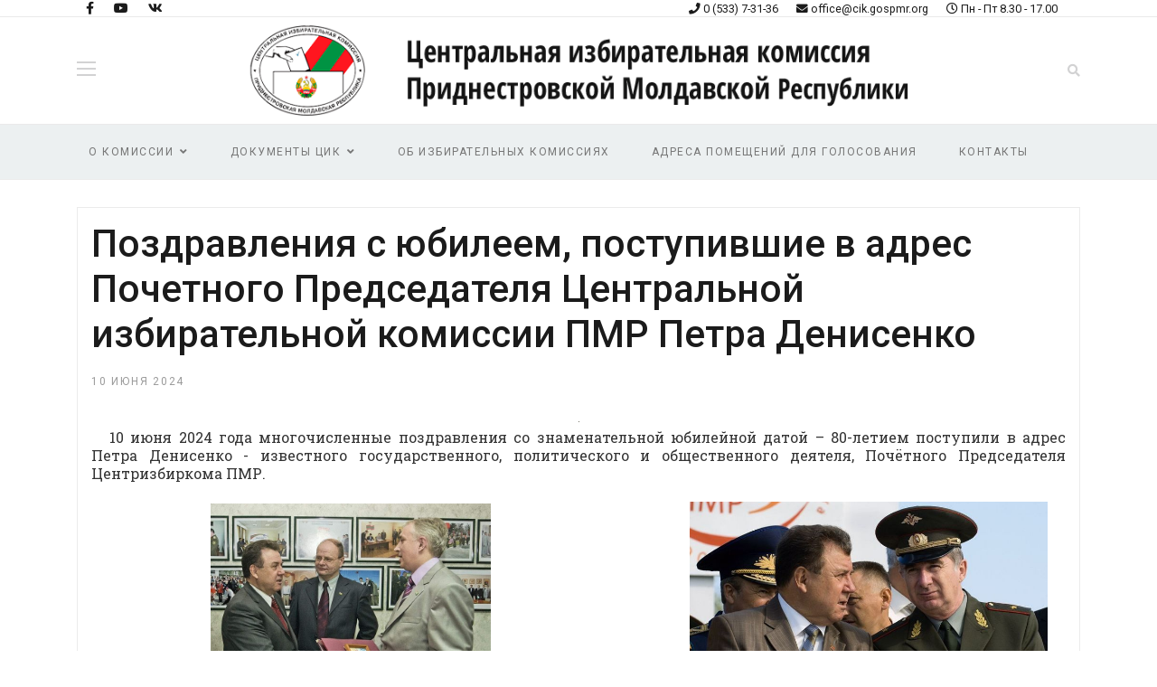

--- FILE ---
content_type: text/html; charset=utf-8
request_url: https://www.cikpmr.com/news-page/pozdravleniya-s-yubileem-postupivshie-v-adres-pochetnogo-predsedatelya-tsentralnoj-izbiratelnoj-komissii-pmr-petra-denisenko.html
body_size: 40876
content:

<!doctype html>
<html lang="ru-ru" dir="ltr">
    <head>
        <meta charset="utf-8">
        <meta name="viewport" content="width=device-width, initial-scale=1, shrink-to-fit=no">
        <link rel="canonical" href="https://www.cikpmr.com/news-page/pozdravleniya-s-yubileem-postupivshie-v-adres-pochetnogo-predsedatelya-tsentralnoj-izbiratelnoj-komissii-pmr-petra-denisenko.html">
        <base href="https://www.cikpmr.com/news-page/pozdravleniya-s-yubileem-postupivshie-v-adres-pochetnogo-predsedatelya-tsentralnoj-izbiratelnoj-komissii-pmr-petra-denisenko.html" />
	<meta http-equiv="content-type" content="text/html; charset=utf-8" />
	<meta name="author" content="Super User" />
	<meta name="description" content="Официальный сайт Центральной избирательной комиссии Приднестровской Молдавской Республики." />
	<meta name="generator" content="HELIX_ULTIMATE_GENERATOR_TEXT" />
	<title>Поздравления с юбилеем, поступившие в адрес Почетного Председателя Центральной избирательной комиссии ПМР Петра Денисенко  - Центральная Избирательная Комиссия</title>
	<link href="/images/cik/fav.png" rel="shortcut icon" type="image/vnd.microsoft.icon" />
	<link href="//fonts.googleapis.com/css?family=Roboto:100,100i,200,200i,300,300i,400,400i,500,500i,600,600i,700,700i,800,800i,900,900i&subset=cyrillic-ext&display=swap" rel="stylesheet" media="none" onload="media=&quot;all&quot;" type="text/css" />
	<link href="//fonts.googleapis.com/css?family=Roboto Slab:100,100i,200,200i,300,300i,400,400i,500,500i,600,600i,700,700i,800,800i,900,900i&subset=cyrillic-ext&display=swap" rel="stylesheet" media="none" onload="media=&quot;all&quot;" type="text/css" />
	<link href="/templates/shaper_gazette/css/bootstrap.min.css" rel="stylesheet" type="text/css" />
	<link href="/plugins/system/helixultimate/assets/css/system-j3.min.css" rel="stylesheet" type="text/css" />
	<link href="/templates/shaper_gazette/css/font-awesome.min.css" rel="stylesheet" type="text/css" />
	<link href="/templates/shaper_gazette/css/fa-v4-shims.css" rel="stylesheet" type="text/css" />
	<link href="/templates/shaper_gazette/css/template.css" rel="stylesheet" type="text/css" />
	<link href="/templates/shaper_gazette/css/presets/preset1.css" rel="stylesheet" type="text/css" />
	<style type="text/css">
p{
    text-indent: 20px;
}

.sp-contact-info {
float: right;
margin-right: 15px;
}


.article-details .article-details-wrapper {
  font-size: 16px;
  line-height: 20px;
  color: #333333;
}
.article-details .article-full-image {
  text-align: center;
  margin-bottom: 0rem;
}
.main-megamenu .menu-child {
min-width: 310px;
}
#sp-bottom {
  padding: 15px 0 10px;
  font-size: 14px;
  line-height: 1.6;
}
.my_table {
    max-width:100%;
    overflow-x: scroll;
    -webkit-overflow-scrolling: touch;
}

#simpleForm2_129_tema_soobshhenija_elem {width: 900px;}body{font-family: 'Roboto', sans-serif;font-size: 14px;font-weight: 400;}
h1{font-family: 'Roboto', sans-serif;font-size: 32px;font-weight: 700;}
h2{font-family: 'Roboto', sans-serif;font-size: 18px;font-weight: 700;}
h3{font-family: 'Roboto', sans-serif;font-size: 16px;font-weight: 400;}
h4{font-family: 'Roboto', sans-serif;font-size: 14px;font-weight: 400;}
h5{font-family: 'Roboto', sans-serif;font-size: 12px;font-weight: 400;}
.sp-megamenu-parent > li > a, .sp-megamenu-parent > li > span, .sp-megamenu-parent .sp-dropdown li.sp-menu-item > a{font-family: 'Roboto', sans-serif;font-size: 12px;font-weight: 400;}
.sppb-articles-ticker-text>a, .gazette-custom-font{font-family: 'Roboto Slab', sans-serif;font-weight: 400;}
.logo-image {height:100px;}#sp-mobile-logo{ padding:15px 0px 20px 0px; }#sp-main-menu{ background-color:#ecf0f1; }#sp-bottom{ color:#4a4a4a; }
	</style>
	<script type="application/json" class="joomla-script-options new">{"data":{"breakpoints":{"tablet":991,"mobile":480},"header":{"stickyOffset":"100"}},"csrf.token":"69f78d0c4dc3f6faa748ff5d12773116","system.paths":{"root":"","base":""}}</script>
	<script src="/media/jui/js/jquery.min.js?c5feb147e1d94d0600afef474f66ed6b" type="text/javascript"></script>
	<script src="/media/jui/js/jquery-noconflict.js?c5feb147e1d94d0600afef474f66ed6b" type="text/javascript"></script>
	<script src="/media/jui/js/jquery-migrate.min.js?c5feb147e1d94d0600afef474f66ed6b" type="text/javascript"></script>
	<script src="/media/system/js/caption.js?c5feb147e1d94d0600afef474f66ed6b" type="text/javascript"></script>
	<script src="/templates/shaper_gazette/js/popper.min.js" type="text/javascript"></script>
	<script src="/templates/shaper_gazette/js/bootstrap.min.js" type="text/javascript"></script>
	<script src="/templates/shaper_gazette/js/main.js" type="text/javascript"></script>
	<script src="/media/system/js/core.js?c5feb147e1d94d0600afef474f66ed6b" type="text/javascript"></script>
	<script type="text/javascript">
jQuery(window).on('load',  function() {
				new JCaption('img.caption');
			});template="shaper_gazette";
	</script>
	<meta property="og:type" content="article" />
	<meta property="og:url" content="https://www.cikpmr.com/news-page/pozdravleniya-s-yubileem-postupivshie-v-adres-pochetnogo-predsedatelya-tsentralnoj-izbiratelnoj-komissii-pmr-petra-denisenko.html" />
	<meta property="og:title" content="Поздравления с юбилеем, поступившие в адрес Почетного Председателя Центральной избирательной комиссии ПМР Петра Денисенко " />
	<meta property="og:description" content="10 июня 2024 года многочисленные поздравления со знаменательной юбилейной датой – 80-летием поступили в адрес Петра Денисенко - известного..." />
	<meta property="og:image" content="https://www.cikpmr.com/images/2024/06/10/photo_5418150954311737485_y1_large.jpg" />
	<meta property="og:site_name" content="Центральная Избирательная Комиссия" />
	<meta name="twitter:description" content="10 июня 2024 года многочисленные поздравления со знаменательной юбилейной датой – 80-летием поступили в адрес Петра Денисенко - известного..." />
	<meta name="twitter:image:src" content="https://www.cikpmr.com/images/2024/06/10/photo_5418150954311737485_y1_large.jpg" />
	<meta name="twitter:card" content="summary_large_image" />
<!-- Global site tag (gtag.js) - Google Analytics -->
<script async src="https://www.googletagmanager.com/gtag/js?id=UA-76520776-1"></script>
<script>
  window.dataLayer = window.dataLayer || [];
  function gtag(){dataLayer.push(arguments);}
  gtag('js', new Date());

  gtag('config', 'UA-76520776-1');
</script>
    </head>
    <body class="site helix-ultimate hu com_content com-content view-article layout-blog task-none itemid-203 ru-ru ltr layout-fluid offcanvas-init offcanvs-position-right">
    
    <div class="body-wrapper">
        <div class="body-innerwrapper">
                        
<section id="sp-top" class=" d-none d-sm-block">

						<div class="container">
				<div class="container-inner">
			
	
<div class="row">
	<div id="sp-top1" class="col-lg-6 "><div class="sp-column "><ul class="social-icons"><li class="social-icon-facebook"><a target="_blank" href="https://www.facebook.com/cikpmr/" aria-label="facebook"><span class="fa fa-facebook" aria-hidden="true"></span></a></li><li><a target="_blank" href="https://www.youtube.com/channel/UCmrv0njKL-POzOjURJIsSXA" aria-label="Youtube"><span class="fa fa-youtube-play" aria-hidden="true"></span></a></li><li class="social-icon-vk"><a target="_blank" href="https://vk.com/mik_pmr" aria-label="VK"><span class="fa fa-vk" aria-hidden="true"></span></a></li></ul></div></div><div id="sp-top2" class="col-lg-6 d-none d-sm-block"><div class="sp-column "><ul class="sp-contact-info"><li class="sp-contact-phone"><span class="fa fa-phone" aria-hidden="true"></span> <a href="tel:053373136">0 (533) 7-31-36</a></li><li class="sp-contact-email"><span class="fa fa-envelope" aria-hidden="true"></span> <a href="mailto:office@cik.gospmr.org">office@cik.gospmr.org</a></li><li class="sp-contact-time"><span class="fa fa-clock-o" aria-hidden="true"></span> Пн  - Пт  8.30 - 17.00</li></ul></div></div></div>
							</div>
			</div>
			
</section>
<header id="sp-header" >

						<div class="container">
				<div class="container-inner">
			
	
<div class="row">
	<div id="sp-logo-left" class="col-6 col-sm-6 col-md-4 col-lg-2 "><div class="sp-column  d-flex align-items-center"><div class="sp-module main-megamenu"><div class="sp-module-content"><ul class="menu">
<li class="item-200 default"><a href="/" >Главная</a></li><li class="item-203 current active"><a href="/news-page.html" >Новости</a></li><li class="item-254"><a href="/izbiratelyam.html" >Избирателям</a></li><li class="item-255"><a href="/kandidatam.html" >Кандидатам</a></li><li class="item-256"><a href="/nablyudatelyam.html" >Наблюдателям</a></li><li class="item-257"><a href="/smi.html" >СМИ</a></li><li class="item-294"><a href="/kandidaty.html" >Кандидаты</a></li><li class="item-233"><a href="/anonsi.html" >Анонсы</a></li><li class="item-234 menu-deeper menu-parent"><a href="/o-cik.html" >О комиссии<span class="menu-toggler"></span></a><ul class="menu-child"><li class="item-236"><a href="/o-cik/predsedatel.html" >Председатель</a></li><li class="item-244"><a href="/o-cik/plan-raboty-tsik-na-2024-god.html" >План работы ЦИК на 2026 год</a></li><li class="item-242"><a href="/o-cik/istoricheskaya-spravka.html" >Историческая справка</a></li></ul></li><li class="item-240 menu-deeper menu-parent"><a href="/dokumenty-tsik.html" >Документы ЦИК<span class="menu-toggler"></span></a><ul class="menu-child"><li class="item-245"><a href="/dokumenty-tsik/reglament.html" >Регламент</a></li><li class="item-246 menu-deeper menu-parent"><a href="#" >Постановления<span class="menu-toggler"></span></a><ul class="menu-child"><li class="item-349"><a href="/dokumenty-tsik/postanovleniya/postanovleniya-tsik-za-2026-god.html" >Постановления ЦИК за 2026 год</a></li><li class="item-348"><a href="/dokumenty-tsik/postanovleniya/postanovleniya-tsik-za-2025-god.html" >Постановления ЦИК за 2025 год</a></li><li class="item-350"><a href="/dokumenty-tsik/postanovleniya/postanovleniya-tsik-za-2024-god-2.html" >Постановления ЦИК за 2024 год</a></li><li class="item-339"><a href="/dokumenty-tsik/postanovleniya/postanovleniya-tsik-za-2023-god.html" >Постановления ЦИК за 2023 год</a></li><li class="item-334"><a href="/dokumenty-tsik/postanovleniya/postanovleniya-tsik-za-2022-god.html" >Постановления ЦИК за 2022 год</a></li><li class="item-317"><a href="/dokumenty-tsik/postanovleniya/postanovleniya-tsik-za-2020-god-2.html" >Постановления ЦИК за 2021 год</a></li><li class="item-269"><a href="/dokumenty-tsik/postanovleniya/postanovleniya-tsik-za-2020-god.html" >Постановления ЦИК за 2020 год</a></li><li class="item-315"><a href="/dokumenty-tsik/postanovleniya/postanovleniya-tsik-za-2010-2019-gody.html" >Постановления ЦИК за 2010-2019 годы</a></li></ul></li><li class="item-247"><a href="/dokumenty-tsik/instruktsii.html" >Инструкции, разъяснения, методические рекомендации</a></li><li class="item-248"><a href="/dokumenty-tsik/otchety-o-rezul-tatakh-deyatel-nosti-tsik-pmr.html" >Отчеты о результатах деятельности ЦИК ПМР</a></li></ul></li><li class="item-249 menu-deeper menu-parent"><a href="/ob-izbiratel-nykh-komissiyakh.html" >Об избирательных комиссиях<span class="menu-toggler"></span></a><ul class="menu-child"><li class="item-250"><a href="/ob-izbiratel-nykh-komissiyakh/territorial-nye-komissii.html" >Территориальные избирательные комиссии городов и районов</a></li><li class="item-251"><a href="/ob-izbiratel-nykh-komissiyakh/okruzhnye-komissii.html" >Окружные избирательные комиссии</a></li><li class="item-253"><a href="/ob-izbiratel-nykh-komissiyakh/territorial-nye-izbiratel-nye-komissii-sel-poselkov-goroda-sputnika.html" >Территориальные избирательные комиссии сел, поселков, города-спутника</a></li></ul></li><li class="item-260"><a href="/adresa-pomeshchenij-dlya-golosovaniya.html" >Адреса помещений для голосования</a></li><li class="item-261"><a href="/kontakty.html" >Контакты</a></li><li class="item-341"><a href="/novosti-old-cik.html" >Архив новостей</a></li></ul>
</div></div></div></div><div id="sp-logo" class="col-sm-4 col-lg-8 d-none d-sm-none d-md-block"><div class="sp-column  d-flex align-items-center"><div class="logo"><a href="/"><img class="logo-image d-none d-lg-inline-block" src="/images/cik/logo_full.png" alt="Центральная Избирательная Комиссия"><img class="logo-image-phone d-inline-block d-lg-none" src="/images/cik/logo_mob_150.png" alt="Центральная Избирательная Комиссия"></a></div></div></div><div id="sp-logo-right" class="col-6 col-sm-6 col-md-4 col-lg-2 "><div class="sp-column  d-flex align-items-center"><div class="sp-module top-search"><div class="sp-module-content">
<div class="top-search-wrapper">

	<div class="icon-top-wrapper">
		<i class="fa fa-search search-icon" aria-hidden="true"></i>
		<div class="close-icon">
			<div class="icon-close-wrap">
				<div class="icon-close"></div>
			</div>
		</div>
	</div>

	<div class="row top-search-input-wrap">
		<div class="col-sm-12">
			<div class="searchwrapper">
				<h3 class="input-title">What Are You Looking For?</h3>
				<form action="/news-page.html" method="post">
					<div class="searchtop-search">
						<div class="top-search-wrapper"><div class="sp_search_input"><i class="fa fa-search" aria-hidden="true"></i><input name="searchword" maxlength="200"  class="mod-search-searchword inputboxtop-search" type="text" size="20" value="Найти"  onblur="if (this.value=='') this.value='Найти';" onfocus="if (this.value=='Найти') this.value='';" /></div></div>						<input type="hidden" name="task" value="search" />
						<input type="hidden" name="option" value="com_search" />
						<input type="hidden" name="Itemid" value="203" />
					</div>
				</form>
			</div> <!-- /.searchwrapper -->
		</div> <!-- /.col-sm-12 -->

		<div class="col-sm-12"> <!-- /.col-sm-12 -->
			<h4 class="tags-title">Popular Tags</h4>
			<div class="popular-tags-wrap">
				<ul>
										<li>
												<a href="/component/search/?areas[0]=tags&amp;searchword=Новости%20МИК">Новости МИК</a>
						</li>
										<li>
												<a href="/component/search/?areas[0]=tags&amp;searchword=Кандидатам">Кандидатам</a>
						</li>
									</ul>
			</div>
		</div> <!-- /.col-sm-12 -->

	</div> <!-- /.row -->
</div> <!-- /.top-search-wrapper -->	</div></div></div></div></div>
							</div>
			</div>
			
</header>
<section id="sp-mobile-logo" class=" d-md-none d-lg-none d-xl-none">

						<div class="container">
				<div class="container-inner">
			
	
<div class="row">
	<div id="sp-logo" class="col-lg-12 d-md-none d-lg-none d-xl-none"><div class="sp-column "><div class="logo"><a href="/"><img class="logo-image d-none d-lg-inline-block" src="/images/cik/logo_full.png" alt="Центральная Избирательная Комиссия"><img class="logo-image-phone d-inline-block d-lg-none" src="/images/cik/logo_mob_150.png" alt="Центральная Избирательная Комиссия"></a></div></div></div></div>
							</div>
			</div>
			
</section>
<section id="sp-main-menu" >

						<div class="container">
				<div class="container-inner">
			
	
<div class="row">
	<div id="sp-menu" class="col-9 col-lg-12 d-none d-sm-none d-md-none d-lg-block"><div class="sp-column "><nav class="sp-megamenu-wrapper" role="navigation"><a id="offcanvas-toggler" aria-label="Navigation" class="offcanvas-toggler-right d-block d-lg-none" href="#"><i class="fa fa-bars" aria-hidden="true" title="Navigation"></i></a><ul class="sp-megamenu-parent menu-animation-fade-down d-none d-lg-block"><li class="sp-menu-item sp-has-child"><a   href="/o-cik.html"  >О комиссии</a><div class="sp-dropdown sp-dropdown-main sp-menu-right" style="width: 240px;"><div class="sp-dropdown-inner"><ul class="sp-dropdown-items"><li class="sp-menu-item"><a   href="/o-cik/predsedatel.html"  >Председатель</a></li><li class="sp-menu-item"><a   href="/o-cik/plan-raboty-tsik-na-2024-god.html"  >План работы ЦИК на 2026 год</a></li><li class="sp-menu-item"><a   href="/o-komissi/istoricheskaya-spravka.html"  >Историческая справка</a></li><li class="sp-menu-item"><a   href="/o-komissi/protivodejstvie-korruptsii.html"  >Противодействие коррупции</a></li></ul></div></div></li><li class="sp-menu-item sp-has-child"><a   href="#"  >Документы ЦИК</a><div class="sp-dropdown sp-dropdown-main sp-menu-right" style="width: 240px;"><div class="sp-dropdown-inner"><ul class="sp-dropdown-items"><li class="sp-menu-item"><a   href="/dokumenty-tsik/reglament.html"  >Регламент</a></li><li class="sp-menu-item sp-has-child"><a   href="#"  >Постановления</a><div class="sp-dropdown sp-dropdown-sub sp-menu-right" style="width: 240px;"><div class="sp-dropdown-inner"><ul class="sp-dropdown-items"><li class="sp-menu-item"><a   href="/dokumenty-tsik/postanovleniya/postanovleniya-tsik-za-2026-god.html"  >Постановления ЦИК за 2026 год</a></li><li class="sp-menu-item"><a   href="/dokumenty-tsik/postanovleniya/postanovleniya-tsik-za-2025-god.html"  >Постановления ЦИК за 2025 год</a></li><li class="sp-menu-item"><a   href="/dokumenty-tsik/postanovleniya/postanovleniya-tsik-za-2024-god-2.html"  >Постановления ЦИК за 2024 год</a></li><li class="sp-menu-item"><a   href="/dokumenty-tsik/postanovleniya/postanovleniya-tsik-za-2023-god.html"  >Постановления ЦИК за 2023 год</a></li><li class="sp-menu-item"><a   href="/dokumenty-tsik/postanovleniya/postanovleniya-tsik-za-2022-god.html"  >Постановления ЦИК за 2022 год</a></li><li class="sp-menu-item"><a   href="/dokumenty-tsik/postanovleniya/postanovleniya-tsik-za-2020-god-2.html"  >Постановления ЦИК за 2021 год</a></li><li class="sp-menu-item"><a   href="/dokumenty-tsik/postanovleniya/postanovleniya-tsik-za-2020-god.html"  >Постановления ЦИК за 2020 год</a></li><li class="sp-menu-item"><a   href="/dokumenty-tsik/postanovleniya/postanovleniya-tsik-za-2010-2019-gody.html"  >Постановления ЦИК за 2010-2019 годы</a></li></ul></div></div></li><li class="sp-menu-item"><a   href="/dokumenty-tsik/instruktsii.html"  >Инструкции, разъяснения, методические рекомендации</a></li><li class="sp-menu-item"><a   href="/dokumenty-tsik/otchety-o-rezul-tatakh-deyatel-nosti-tsik-pmr.html"  >Отчеты о результатах деятельности ЦИК ПМР</a></li></ul></div></div></li><li class="sp-menu-item"><a   href="/ob-izb-kom.html"  >Об избирательных комиссиях</a></li><li class="sp-menu-item"><a   href="/adresa-pomeshchenij-dlya-golosovaniya.html"  >Адреса помещений для голосования</a></li><li class="sp-menu-item"><a   href="/kontakty.html"  >Контакты</a></li></ul></nav></div></div></div>
							</div>
			</div>
			
</section>
<section id="sp-section-5" >

				
	
<div class="row">
	<div id="sp-title" class="col-lg-12 "><div class="sp-column "></div></div></div>
				
</section>
<section id="sp-main-body" >

										<div class="container">
					<div class="container-inner">
						
	
<div class="row">
	
<main id="sp-component" class="col-lg-12 ">
	<div class="sp-column ">
		<div id="system-message-container">
	</div>


		
		<div class="article-details " itemscope itemtype="https://schema.org/Article">
	<meta itemprop="inLanguage" content="ru-RU">
	
		
		<div class="article-header">
					<h1 itemprop="headline">
				Поздравления с юбилеем, поступившие в адрес Почетного Председателя Центральной избирательной комиссии ПМР Петра Денисенко 			</h1>
								
			</div>
	
		
	<div class="header-bottom">
					<div class="article-info">

	
		
		
		
		
				
		
	
						<span class="create" title="Создано: 10 июня 2024">
	<time datetime="2024-06-10T12:09:55+03:00" itemprop="dateCreated">
		10 июня 2024	</time>
</span>
		
		
			</div>
				
		
	</div>

					
	<div class="article-full-image">
		<img src="/images/2024/06/10/photo_5418150954311737485_y1_large.jpg" alt="Поздравления с юбилеем, поступившие в адрес Почетного Председателя Центральной избирательной комиссии ПМР Петра Денисенко " itemprop="image">
	</div>

		
		
			
		
		
	
	<div itemprop="articleBody" class="article-details-wrapper gazette-custom-font">
		<p style="text-align: justify;">10 июня 2024 года многочисленные поздравления со знаменательной юбилейной датой – 80-летием поступили в адрес Петра Денисенко - известного государственного, политического и общественного деятеля, Почётного Председателя Центризбиркома ПМР.</p>
<p style="text-align: center;"> </p>
<table style="height: 159px; margin-left: auto; margin-right: auto;" width="1146">
<tbody>
<tr>
<td style="width: 565.554px;"><img style="display: block; margin-left: auto; margin-right: auto;" src="/images/2024/06/10/photo_5418150954311737485_y.jpg" alt="" width="310" height="234" /></td>
<td style="width: 565.554px; text-align: center;"><img style="display: block; margin-left: auto; margin-right: auto;" src="/images/2024/06/10/photo_5418150954311737482_y_medium.jpg" alt="" width="396" height="238" /></td>
</tr>
</tbody>
</table>
<p style="text-align: center;"> </p>
<p><strong>Поздравления с юбилеем в адрес Петра Григорьевича направили коллеги, сослуживцы и друзья:</strong></p>
<p>«<em>Свой юбилей отмечает видный государственный и политический деятель, Почетный Председатель Центральной Избирательной Комиссии Приднестровской Молдавской Республики Петр Григорьевич Денисенко. </em></p>
<p> </p>
<p><em><img style="display: block; margin-left: auto; margin-right: auto;" src="/images/2024/06/10/photo_5418150954311737479_y.jpg" alt="" />               </em></p>
<p><em>Шла к завершению самая страшная война в истории человечества.</em></p>
<p><em>10 июня 1944 года в небольшом поселке Водолага, Харьковской области, Украинской СССР родился наш юбиляр. Его детские и юношеские послевоенные годы прошли, как и у миллионов советских людей в трудных жизненных испытаниях.</em></p>
<p><em>Но это время закалило Петра и сформировало крепкий со стержнем характер. </em></p>
<p><em>После окончания в 1966 году Харьковского авиационного училища, дальнейшую жизнь посвятил службе в Советской Армии. Окончил в 1978 году Военно-политическую академию им. В.И.Ленина и был назначен заместителем начальника политотдела 119 ИАД, в г. Тирасполе.</em></p>
<p><em>Пройдя нелёгкими дорогами военной службы, дослужился до полковника ВВС СССР.</em></p>
<p><em>Во второй половине 80-х годов прошлого века, после увольнения в запас Петр Григорьевич начал работать на Тираспольском авторефрежераторном заводе начальником одного из производственных цехов.</em></p>
<p><em>Это время совпало с началом борьбы народа Приднестровья с националистами Молдовы за свои права и свободы.</em></p>
<p><em>Трудовой коллектив в 1989 году выдвинул Петра Григорьевича в состав городского Объединённого Совета Трудовых Коллективов (ОСТК).</em></p>
<p><em>Когда было образовано Республиканское ОСТК, он был избран одним из 10 Сопредседателей рабочего движения.</em></p>
<p><em>Много ездил по Приднестровью, проводил разъяснительную работу среди населения, выступал на многотысячных митингах в Тирасполе и других районах будущей Республики.</em></p>
<p><em>Был активным участником второго съезда депутатов всех уровней Приднестровья, где 2 сентября 1990 года была повторно восстановлена государственность и образована ПМССР в составе Советского Союза.</em></p>
<p><em>Начали формироваться органы власти молодой Республики, напряжение между Кишиневом и Тирасполем быстро нарастало, что неизбежно привело к противостоянию и боевым действиям между двумя берегами седого Днестра.</em></p>
<p><em>Петр Григорьевич, как человек с большим военным опытом начал трудиться над созданием ВПК ПМР и производства вооружения для приднестровской армии.</em></p>
<p><em>После приднестровской войны.</em></p>
<p><em>Петр Григорьевич в 1995 году был избран Председателем приднестровского ЦИКа и проработал на этом важном государственном посту до 2014 года. Он, как один из родоначальников приднестровской истории, также стоял у истоков становления избирательной системы и избирательного законодательства ПМР, организовывал работу по разработке Избирательного кодекса республики. За многолетний период работы в электоральной сфере проявил себя принципиальным членом комиссии, профессиональным и компетентным организатором выборов. Непосредственно организовывал и проводил избирательные кампании по выборам депутатов Верховного Совета ПМР 1995, 2000, 2005, 2010 годов, Президента ПМР 1996, 2001, 2006, 2011 годов, референдумы.</em></p>
<p style="text-align: center;"><em> </em></p>
<table style="height: 152px; margin-left: auto; margin-right: auto;" width="857">
<tbody>
<tr>
<td style="width: 421.051px; text-align: center;"><img src="/images/2024/06/10/photo_5418150954311737486_y.jpg" alt="" width="443" height="315" /></td>
<td style="width: 421.051px; text-align: center;"><img style="display: block; margin-left: auto; margin-right: auto;" src="/images/2024/06/10/photo_5418150954311737484_y.jpg" alt="" width="623" height="349" /></td>
</tr>
</tbody>
</table>
<p><em> </em></p>
<p><em>Долгие годы занимался сотрудничеством с ЦИКами братских нам государств - Абхазии, Южной Осетии и Нагорного Карабаха. Часто выезжал в эти Республики на выборы разных уровней и обменивался с ними опытом по работе.</em></p>
<p><em>За почти 20 лет работы на высоком посту Председателя Центризбиркома ПМР Петр Григорьевич и разные составы комиссий под его руководством, добились больших успехов в становлении ЦИК как государственного органа, в решении важных задач, направленных на организацию и проведение выборов в строгом соответствии с буквой закона. </em></p>
<p><em>Родина высоко оценила его заслуги в советское и приднестровское время.</em></p>
<p><em>Петр Григорьевич Кавалер 9 орденов, в том числе Ордена Республики, многих медалей и званий.</em></p>
<p> </p>
<table style="height: 152px; margin-left: auto; margin-right: auto;" width="857">
<tbody>
<tr>
<td style="width: 421.051px; text-align: center;"><img src="/images/2024/06/10/photo_5418150954311737490_y.jpg" alt="" width="376" height="514" /></td>
<td style="width: 421.051px; text-align: center;"><img src="/images/2024/06/10/photo_5418150954311737487_y.jpg" alt="" width="415" height="511" /></td>
</tr>
</tbody>
</table>
<p style="text-align: left;"> </p>
<p style="text-align: left;"><em>Пётр Григорьевич заслужил высокий авторитет и уважение среди людей. За всеми достижениями в жизни стоит его особый характер, мужество, мудрость и верность своему делу.    </em></p>
<p style="text-align: left;"><em>Он настоящий государственник и патриот, человек, который любит свою Родину - Приднестровскую Молдавскую Республику и ее многонациональный народ.</em></p>
<p style="text-align: center;"><em>Уважаемый Петр Григорьевич!</em></p>
<p style="text-align: center;"><em>В этот прекрасный день Вашего юбилея желаем Вам крепкого здоровья, семейного счастья, благополучия и удач в жизни».</em></p>
<p style="text-align: center;"> </p>
<p style="text-align: center;"> </p> 	</div>

	
	
				
				
		
	

	

				</div>



			</div>
</main>
</div>
											</div>
				</div>
						
</section>
<section id="sp-bottom" >

						<div class="container">
				<div class="container-inner">
			
	
<div class="row">
	<div id="sp-bottom1" class="col-sm-col-sm-6 col-lg-3 "><div class="sp-column "><div class="sp-module "><div class="sp-module-content"><ul class="menu">
<li class="item-322"><a href="/obrashcheniya.html" >Обращения граждан</a></li><li class="item-323"><a href="/zhaloby.html" >Подача жалобы (заявления) на решения, действия  (бездействие), нарушающие избирательные права или право на участие в референдуме граждан</a></li></ul>
</div></div></div></div><div id="sp-bottom2" class="col-sm-col-sm-6 col-lg-3 "><div class="sp-column "><div class="sp-module "><div class="sp-module-content"><ul class="menu">
<li class="item-264"><a href="/mezhdunarodnoe-sotrudnichestvo.html" >Международное сотрудничество</a></li><li class="item-265"><a href="/mezhdunarodnye-akty-menu.html" >Международные акты</a></li></ul>
</div></div></div></div><div id="sp-bottom3" class="col-lg-3 "><div class="sp-column "><div class="sp-module "><div class="sp-module-content"><ul class="menu">
<li class="item-299"><a href="/informatsiya-o-vyborakh-i-referendumakh.html" >Информация о выборах и референдумах</a></li><li class="item-266"><a href="/zakonodatel-stvo-o-vyborakh-i-referendumakh.html" >Законодательство о выборах и референдумах</a></li><li class="item-342"><a href="https://pravopmr.ru/" >Законы ПМР</a></li></ul>
</div></div></div></div><div id="sp-bottom4" class="col-lg-3 "><div class="sp-column "><div class="sp-module "><div class="sp-module-content"><ul class="menu">
<li class="item-267"><a href="/gosudarstvennaya-simvolika.html" >Государственная символика</a></li><li class="item-268"><a href="/usloviya-ispol-zovaniya-materialov.html" >Условия использования материалов</a></li><li class="item-285"><a href="/o-personal-nykh-dannykh-pol-zovatelej.html" >О персональных данных пользователей</a></li></ul>
</div></div></div></div></div>
							</div>
			</div>
			
</section>
<footer id="sp-footer" >

						<div class="container">
				<div class="container-inner">
			
	
<div class="row">
	<div id="sp-footer1" class="col-sm-6 col-lg-6 "><div class="sp-column "><span class="sp-copyright">© 2026 ЦИК ПМР</span></div></div><div id="sp-footer2" class="col-sm-6 col-lg-6 d-sm-none d-md-none d-lg-none d-xl-none"><div class="sp-column "><a href="#" class="sp-scroll-up" aria-label="Scroll Up">
			<span class="goto-top">Back To Top</span>
		</a></div></div></div>
							</div>
			</div>
			
</footer>        </div>
    </div>

    <!-- Off Canvas Menu -->
    <div class="offcanvas-overlay"></div>
    <div class="offcanvas-menu">
        <a href="#" class="close-offcanvas"><span class="fa fa-remove"></span></a>
        <div class="offcanvas-inner">
                            <div class="sp-module "><div class="sp-module-content"><ul class="menu">
<li class="item-200 default"><a href="/" >Главная</a></li><li class="item-203 current active"><a href="/news-page.html" >Новости</a></li><li class="item-254"><a href="/izbiratelyam.html" >Избирателям</a></li><li class="item-255"><a href="/kandidatam.html" >Кандидатам</a></li><li class="item-256"><a href="/nablyudatelyam.html" >Наблюдателям</a></li><li class="item-257"><a href="/smi.html" >СМИ</a></li><li class="item-294"><a href="/kandidaty.html" >Кандидаты</a></li><li class="item-233"><a href="/anonsi.html" >Анонсы</a></li><li class="item-234 menu-deeper menu-parent"><a href="/o-cik.html" >О комиссии<span class="menu-toggler"></span></a><ul class="menu-child"><li class="item-236"><a href="/o-cik/predsedatel.html" >Председатель</a></li><li class="item-244"><a href="/o-cik/plan-raboty-tsik-na-2024-god.html" >План работы ЦИК на 2026 год</a></li><li class="item-242"><a href="/o-cik/istoricheskaya-spravka.html" >Историческая справка</a></li></ul></li><li class="item-240 menu-deeper menu-parent"><a href="/dokumenty-tsik.html" >Документы ЦИК<span class="menu-toggler"></span></a><ul class="menu-child"><li class="item-245"><a href="/dokumenty-tsik/reglament.html" >Регламент</a></li><li class="item-246 menu-deeper menu-parent"><a href="#" >Постановления<span class="menu-toggler"></span></a><ul class="menu-child"><li class="item-349"><a href="/dokumenty-tsik/postanovleniya/postanovleniya-tsik-za-2026-god.html" >Постановления ЦИК за 2026 год</a></li><li class="item-348"><a href="/dokumenty-tsik/postanovleniya/postanovleniya-tsik-za-2025-god.html" >Постановления ЦИК за 2025 год</a></li><li class="item-350"><a href="/dokumenty-tsik/postanovleniya/postanovleniya-tsik-za-2024-god-2.html" >Постановления ЦИК за 2024 год</a></li><li class="item-339"><a href="/dokumenty-tsik/postanovleniya/postanovleniya-tsik-za-2023-god.html" >Постановления ЦИК за 2023 год</a></li><li class="item-334"><a href="/dokumenty-tsik/postanovleniya/postanovleniya-tsik-za-2022-god.html" >Постановления ЦИК за 2022 год</a></li><li class="item-317"><a href="/dokumenty-tsik/postanovleniya/postanovleniya-tsik-za-2020-god-2.html" >Постановления ЦИК за 2021 год</a></li><li class="item-269"><a href="/dokumenty-tsik/postanovleniya/postanovleniya-tsik-za-2020-god.html" >Постановления ЦИК за 2020 год</a></li><li class="item-315"><a href="/dokumenty-tsik/postanovleniya/postanovleniya-tsik-za-2010-2019-gody.html" >Постановления ЦИК за 2010-2019 годы</a></li></ul></li><li class="item-247"><a href="/dokumenty-tsik/instruktsii.html" >Инструкции, разъяснения, методические рекомендации</a></li><li class="item-248"><a href="/dokumenty-tsik/otchety-o-rezul-tatakh-deyatel-nosti-tsik-pmr.html" >Отчеты о результатах деятельности ЦИК ПМР</a></li></ul></li><li class="item-249 menu-deeper menu-parent"><a href="/ob-izbiratel-nykh-komissiyakh.html" >Об избирательных комиссиях<span class="menu-toggler"></span></a><ul class="menu-child"><li class="item-250"><a href="/ob-izbiratel-nykh-komissiyakh/territorial-nye-komissii.html" >Территориальные избирательные комиссии городов и районов</a></li><li class="item-251"><a href="/ob-izbiratel-nykh-komissiyakh/okruzhnye-komissii.html" >Окружные избирательные комиссии</a></li><li class="item-253"><a href="/ob-izbiratel-nykh-komissiyakh/territorial-nye-izbiratel-nye-komissii-sel-poselkov-goroda-sputnika.html" >Территориальные избирательные комиссии сел, поселков, города-спутника</a></li></ul></li><li class="item-260"><a href="/adresa-pomeshchenij-dlya-golosovaniya.html" >Адреса помещений для голосования</a></li><li class="item-261"><a href="/kontakty.html" >Контакты</a></li><li class="item-341"><a href="/novosti-old-cik.html" >Архив новостей</a></li></ul>
</div></div>
                    </div>
    </div>

    <!-- Yandex.Metrika counter -->
<script type="text/javascript" >
   (function(m,e,t,r,i,k,a){m[i]=m[i]||function(){(m[i].a=m[i].a||[]).push(arguments)};
   m[i].l=1*new Date();k=e.createElement(t),a=e.getElementsByTagName(t)[0],k.async=1,k.src=r,a.parentNode.insertBefore(k,a)})
   (window, document, "script", "https://mc.yandex.ru/metrika/tag.js", "ym");

   ym(64627624, "init", {
        clickmap:true,
        trackLinks:true,
        accurateTrackBounce:true,
        webvisor:true
   });
</script>
<noscript><div><img src="https://mc.yandex.ru/watch/64627624" style="position:absolute; left:-9999px;" alt="" /></div></noscript>
<!-- /Yandex.Metrika counter -->

    

    </body>
</html>